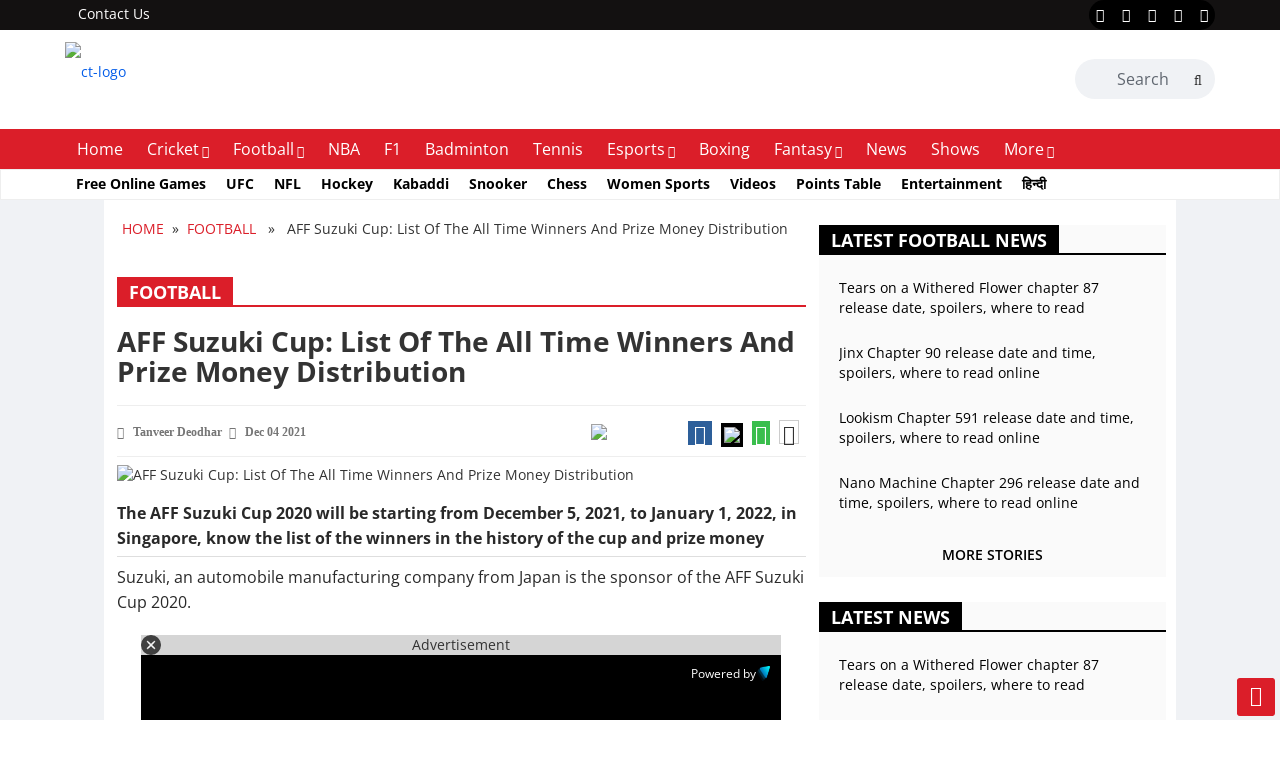

--- FILE ---
content_type: text/html; charset=utf-8
request_url: https://www.google.com/recaptcha/api2/aframe
body_size: 266
content:
<!DOCTYPE HTML><html><head><meta http-equiv="content-type" content="text/html; charset=UTF-8"></head><body><script nonce="4YlUU8V81q0xx2D_a3TSeA">/** Anti-fraud and anti-abuse applications only. See google.com/recaptcha */ try{var clients={'sodar':'https://pagead2.googlesyndication.com/pagead/sodar?'};window.addEventListener("message",function(a){try{if(a.source===window.parent){var b=JSON.parse(a.data);var c=clients[b['id']];if(c){var d=document.createElement('img');d.src=c+b['params']+'&rc='+(localStorage.getItem("rc::a")?sessionStorage.getItem("rc::b"):"");window.document.body.appendChild(d);sessionStorage.setItem("rc::e",parseInt(sessionStorage.getItem("rc::e")||0)+1);localStorage.setItem("rc::h",'1769293091077');}}}catch(b){}});window.parent.postMessage("_grecaptcha_ready", "*");}catch(b){}</script></body></html>